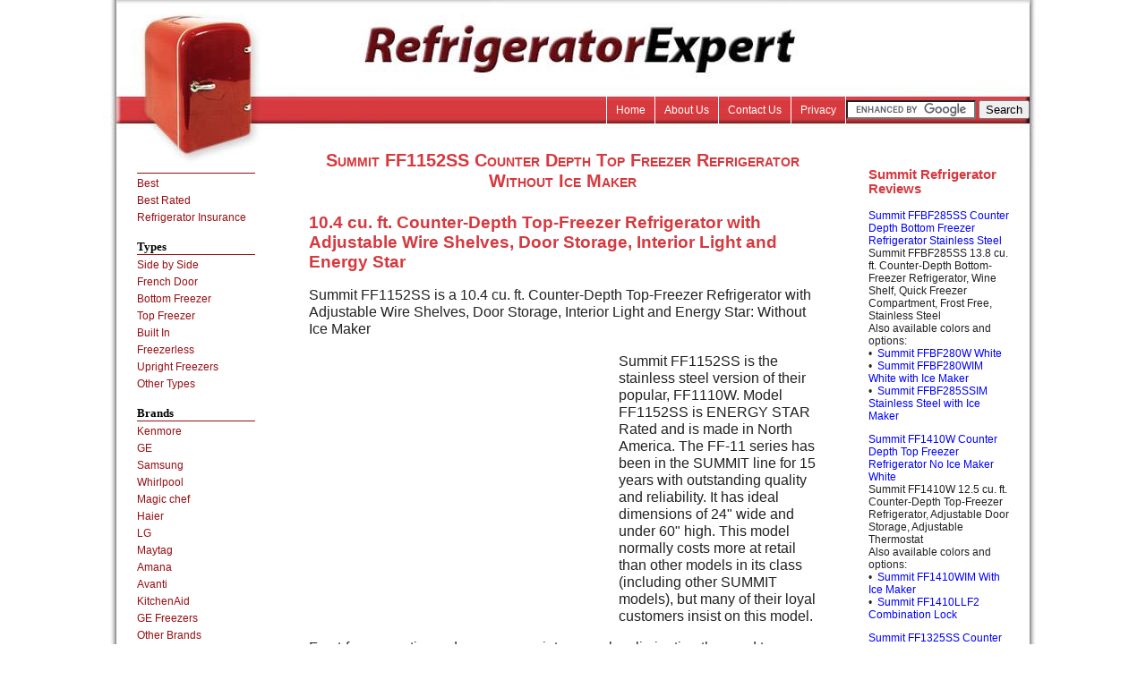

--- FILE ---
content_type: text/html
request_url: http://www.refrigeratorexpert.com/summit-FF1152SS.html
body_size: 4926
content:
<!DOCTYPE HTML PUBLIC "-//W3C//DTD HTML 4.01 Transitional//EN"
  "http://www.w3.org/TR/html4/loose.dtd">
<html xmlns:og="http://opengraphprotocol.org/schema/" xmlns:fb="http://www.facebook.com/2008/fbml">
<head>
<meta http-equiv="Content-Type" content="text/html; charset=UTF-8" /><link rel="canonical" href="summit-FF1152SS.html"/><link rel="shortcut icon" type="image/vnd.microsoft.icon" href="favicon.ico">

  <title>Summit FF1152SS 10.4 cu ft Counter Depth Top Freezer Refrigerator Without Ice Maker</title>
  <meta name="Description" content="Summit FF1152SS 10.4 cu. ft. Counter-Depth Top-Freezer Refrigerator, Adjustable Wire Shelves, Door Storage, Interior Light, Energy Star Rated">
  <meta name="Keywords" content="Summit FF1152SS, Summit Top Freezer Refrigerator, Summit Without Ice Maker Fridge">

  <link href="support-files/style.css" rel="stylesheet" type="text/css">
<meta http-equiv="PICS-Label" content='(PICS-1.1 "http://www.classify.org/safesurf/" L gen true for "http://www.refrigeratorexpert.com" r (SS~~000 1))'>
<meta property="og:title" content="Summit FF1152SS 10.4 cu ft Counter Depth Top Freezer Refrigerator Without Ice Maker" />
<meta property="og:description" content="Summit FF1152SS 10.4 cu. ft. Counter-Depth Top-Freezer Refrigerator, Adjustable Wire Shelves, Door Storage, Interior Light, Energy Star Rated" />
<meta property="og:type" content="article" />
<meta property="og:url" content="summit-FF1152SS.html" />
<meta property="og:image" content="image-files/summit-ff1152ss.jpg" />

</head>
<body>

  <div id="PageWrapper">

    <div id="Header">

      <div class="Liner">
<!-- begin top of header horizontal nav -->
<div class="ExtraNav">
          <ul>
            <li><a href="index.html">Home</a></li>
            <li><a href="about_us.html">About Us</a></li>
            <li><a href="contact_us.html">Contact Us</a></li>
	    <li><a href="privacy.html">Privacy</a></li>
            <li>
<form action="http://www.refrigeratorexpert.com/search.html" id="cse-search-box">
  <div>
    <input type="hidden" name="cx" value="partner-pub-4646344633492248:530z9y1byau" />
    <input type="hidden" name="cof" value="FORID:10" />
    <input type="hidden" name="ie" value="ISO-8859-1" />
    <input type="text" name="q" size="16" />
    <input type="submit" name="sa" value="Search" />
  </div>
</form>
<script type="text/javascript" src="http://www.google.com/coop/cse/brand?form=cse-search-box&amp;lang=en"></script>
            </li>
	  </ul>
        </div>
<!-- end top of header horizontal nav -->

      </div><!-- end Liner -->
      


<!-- end bottom of header horizontal nav -->

    </div><!-- end Header -->



<!-- end attached to bottom of horizontal nav -->

    <div id="ContentWrapper">
      <div id="ContentColumn">
        <div class="Liner">


<!-- end above h1 -->

<h1>Summit FF1152SS Counter Depth Top Freezer Refrigerator Without Ice Maker</h1>
<h2>10.4 cu. ft. Counter-Depth Top-Freezer Refrigerator with Adjustable Wire Shelves, Door Storage, Interior Light and Energy Star</h2>
          


<!-- end below h1 -->

<P>Summit FF1152SS is a 10.4 cu. ft. Counter-Depth Top-Freezer Refrigerator with Adjustable Wire Shelves, Door Storage, Interior Light and Energy Star: Without Ice Maker</P>
<div style="float:left;margin: 0 10px 20px 0;">
<script type="text/javascript"><!--
google_ad_client = "pub-4646344633492248";
/* 336x280, created 1/31/11 re_tl */
google_ad_slot = "7818229399";
google_ad_width = 336;
google_ad_height = 280;
//-->
</script>
<script type="text/javascript"
src="http://pagead2.googlesyndication.com/pagead/show_ads.js">
</script>
</div>


<P>Summit FF1152SS is the stainless steel version of their popular, FF1110W. Model FF1152SS is ENERGY STAR Rated and is made in North America. The FF-11 series has been in the SUMMIT line for 15 years with outstanding quality and reliability. It has ideal dimensions of 24" wide and under 60" high. This model normally costs more at retail than other models in its class (including other SUMMIT models), but many of their loyal customers insist on this model.</P>

<P>Frost-free operation reduces user maintenance by eliminating the need to manually defrost the interior. The generous capacity provides versatile storage options. Adjustable shelves can accommodate a variety of items and door racks in both sections offer additional choices. The refrigerator section includes a large crisper to best preserve produce.</P>

<P>With a slim size and superior design, this fridge brings quality cooling with efficient operation into any location. </P>

<h3>Other Available Colors and Options:</h3><p><a href="summit-FF1152SSIM.html"><b>Summit FF1152SSIM, With Ice Maker</b></a><br></p>

<p>
    <table cellpadding="0" cellspacing="0">
				<tr>
					<td>
<h3>Features:</h3>
<ul>
<li>10.4 Cu. Ft.</li><li>Frost Free Operation</li><li>Reversible Door</li><li>Adjustable Wire Shelves</li><li>Fruit and Vegetable Crisper</li><li>Energy Efficient Design</li><li>Door Storage for Large Bottles</li><li>Full Freezer Shelf</li><li>Adjustable Thermostat</li><li>Made in North America</li><li>100% CFC Free</li><li>U.L. Approved</li><li>115 Volt / 60 Hz</li>
</ul>
          </td>
					<td>
          <img src="image-files/summit-ff1152ss.jpg" alt="Summit FF1152SS 10.4 cu. ft. Counter-Depth Top-Freezer Refrigerator with Adjustable Wire Shelves, Door Storage, Interior Light and Energy Star">
          <br><br>


          </td>
</tr>
</table>
</p>

<p>
<h3>Specifications:</h3>
</p>
<table cellspacing="0" class="t0">
<tr>
      <td class="t1" colspan="2">Specifications</td>
    </tr>
    <tr>
      <td class="t2A">Capacity:</td>
      <td class="t3A">10.4 Cu. Ft.</td>
    </tr>
    <tr>
      <td class="t2">Body Color:</td>
      <td class="t3">Black</td>
    </tr>
    <tr>
      <td class="t2A">Door Color:</td>
      <td class="t3A">Stainless Steel</td>
    </tr>
    <tr>
      <td class="t2">Door Swing:</td>
      <td class="t3">Reversible</td>
    </tr>
    <tr>
      <td class="t2A">Defrost Type:</td>
      <td class="t3A">Frost-Free</td>
    </tr>
    <tr>
      <td class="t2">Adjustable Thermostat:</td>
      <td class="t3">Yes</td>
    </tr>
    <tr>
      <td class="t2A">Interior Light:</td>
      <td class="t3A">Yes</td>
    </tr>
    <tr>
      <td class="t2">Adjustable Wire Shelves:</td>
      <td class="t3">Yes</td>
    </tr>
    <tr>
      <td class="t2A">Fruit and Vegetable Crisper:</td>
      <td class="t3A">Yes</td>
    </tr>
    <tr>
      <td class="t2">Adjustable Door Shelves:</td>
      <td class="t3">No</td>
    </tr>
    <tr>
      <td class="t2A">Door Storage for Large Bottles:</td>
      <td class="t3A">Yes</td>
    </tr>
    <tr>
      <td class="t1" colspan="2">Others</td>
    </tr>
    <tr>
      <td class="t2A">Energy Efficient Design:</td>
      <td class="t3A">Yes</td>
    </tr>
    <tr>
      <td class="t2">U.L. Approved:</td>
      <td class="t3">Yes</td>
    </tr>
    <tr>
      <td class="t2A">Energy Star Rated:</td>
      <td class="t3A">Yes</td>
    </tr>
    <tr>
      <td class="t2">100% CFC Free:</td>
      <td class="t3">Yes</td>
    </tr>
    <tr>
      <td class="t1" colspan="2">Dimensions and Weights</td>
    </tr>
    <tr>
      <td class="t2">Width:</td>
      <td class="t3">24"</td>
    </tr>
    <tr>
      <td class="t2A">Depth:</td>
      <td class="t3A">26"</td>
    </tr>
    <tr>
      <td class="t2">Height:</td>
      <td class="t3">59 1/2"</td>
    </tr>
    <tr>
      <td class="t2A">Shipping Weight:</td>
      <td class="t3A">160 Lbs.</td>
    </tr>
    <tr><td class="t31" colspan="2"><a href="http://www.summitappliance.com/catalog/model/FF1152SS" target="_blank" onClick="window.open('http://www.refrigeratorexpert.com/cgi-bin/counter.pl?url=http%3A%2F%2Fwww%2Esummitappliance%2Ecom%2Fcatalog%2Fmodel%2FFF1152SS&amp;referrer=http%3A%2F%2Fwww%2Erefrigeratorexpert%2Ecom%2Fsummit-FF1152SS%2Ehtml'); return false;">Manufacturer link</a></td></tr></table>

<p>
<h3>Summary:</h3>
</p>
<P><b>Summit FF1152SS Highlights:</b></P>

<UL>
<LI>Stainless steel doors add modern luxury to any setting</LI>
<LI>Deluxe interior fully featured for storage convenience</LI>
<LI><b><a  href="energy-star-refrigerator.html">ENERGY STAR qualified</a></b> - for environmentally safe savings on power bills. Rated by the DOE to perform with more efficiency than federal standards require, saving your unit energy and you on higher utility costs</LI>
<LI><b>Frost-free operation</b> - Let your appliance do the work with a timer defrost heater that continuously keeps ice from forming inside</LI>
<LI><b>Reversible stainless steel doors</b> - Elegant and durable, these fingerprint-proof stainless steel door swings can be reversed for flexible placement </LI>
<LI><b>Thin-line design</b> - Limited space is no problem for our thin-line models, designed specifically for those hard-to-fit spots</LI>
<LI><b>Adjustable shelves</b> - Rearrange the refrigerator space to accommodate all shapes and sizes or remove shelves for a simple clean-up</LI>
<LI><b>Clear crisper</b> - Get the longest life and best taste out of produce by storing greens in a convenient slide drawer</LI>
<LI><b>Door shelves in both sections</b> - Keep  bottles and condiments right on the door for easy access</LI>
<LI><b>Adjustable thermostat</b> - Manage the interior temperature with ease and accuracy</LI>
<LI><b>100% CFC free</b> - Environmentally friendly design without ozone-damaging chemicals</LI>
</UL>

          <div class="ReturnToNavBox">
	<p style="text-align:center;"><a href="top-freezer-refrigerators.html">Back to Top Freezer Refrigerators from Summit FF1152SS</a></p>
	<p style="text-align:center;"><a href="index.html">Back to Best Refrigerator Reviews and Ratings from Summit FF1152SS</a></p>          
          </div>










<!-- end socialize it -->


<!-- begin below socialize it -->


<!-- end below socialize it -->

        </div><!-- end Liner -->
      </div><!-- end ContentColumn -->
    </div><!-- end ContentWrapper -->

    <div id="NavColumn">
      <div class="Liner">

<!-- begin top of nav -->

<!-- end top of nav -->

        <div class="Navigation">

<!-- begin navigation include -->
          <h3></h3>

          <ul>
            <li>
              <a href="best-refrigerators.html">Best</a>
            </li>
            <!-- li>
              <a href="http://www.refrigeratorexpert.com/refrigerator-reviews.html">Reviews</a>
            </li>
            <li>
              <a href="http://www.refrigeratorexpert.com/refrigerator-ratings.html">Ratings</a>
            </li -->
            <li>
              <a href="best-rated-refrigerators.html">Best Rated</a>
            </li>
            <li>
              <a href="appliance-insurance.html">Refrigerator Insurance</a>
            </li>
          </ul>

          <h3>Types</h3>

          <ul>
            <li>
              <a href="side-by-side-refrigerators.html">Side by Side</a>
            </li>
            <li>
              <a href="french-door-refrigerators.html">French Door</a>
            </li>
            <li>
              <a href="bottom-freezer-refrigerators.html">Bottom Freezer</a>
            </li>
            <li>
							<a href="top-freezer-refrigerators.html">Top Freezer</a>
            </li>
            <li>
              <a href="built-in-refrigerator.html">Built In</a>
            </li>
            <li>
              <a href="freezerless-refrigerators.html">Freezerless</a>
            </li>
            <li>
              <a href="upright-freezers.html">Upright Freezers</a>
            </li>
            <li>
              <a href="refrigerator-types.html">Other Types</a>
            </li>
          </ul>

          <h3>Brands</h3>

          <ul>
            <li>
              <a href="kenmore-refrigerators.html">Kenmore</a>
            </li>
            <li>
              <a href="ge-refrigerators.html">GE</a>
            </li>
            <li>
              <a href="samsung-refrigerators.html">Samsung</a>
            </li>
            <li>
              <a href="whirlpool-refrigerators.html">Whirlpool</a>
            </li>
            <li>
              <a href="magic-chef-refrigerators.html">Magic chef</a>
            </li>
            <li>
              <a href="haier-refrigerator.html">Haier</a>
            </li>
            <li>
              <a href="lg-refrigerators.html">LG</a>
            </li>
            <li>
              <a href="maytag-refrigerators.html">Maytag</a>
            </li>
            <li>
              <a href="amana-refrigerators.html">Amana</a>
            </li>
            <!-- li>
              <a href="http://www.refrigeratorexpert.com/sears-refrigerators.html">Sears</a>
            </li -->
            <li>
              <a href="avanti-refrigerators.html">Avanti</a>
            </li>
            <!-- li>
              <a href="http://www.refrigeratorexpert.com/dometic-refrigerators.html">Dometic</a>
            </li -->
            <li>
              <a href="kitchenaid-refrigerators.html">KitchenAid</a>
            </li>
            <li>
							<a href="ge-freezers.html">GE Freezers</a>
            </li>
            <li>
              <a href="refrigerator-brands.html">Other Brands</a>
            </li>
          </ul>

          <h3>Articles</h3>

          <ul>
            <li>
              <a href="refrigerator-water-filters.html">Water Filters</a>
            </li>
            <li>
              <a href="energy-star-refrigerator.html">Energy Star</a>
            </li>
            <li>
              <a href="food-storage.html">Food Storage tips</a>
            </li>
            <li>
              <a href="refrigerator-temperature.html">Refrigerator Temperature</a>
            </li>
            <li>
              <a href="stainless-steel-refrigerator.html">Stainless Steel</a>
            </li>
            <li>
              <a href="refrigerator-questions-and-answers.html">Questions & Answers</a>
            </li>

	       </ul>
<!-- end navigation include -->
 

        </div><!-- end Navigation -->

<!-- begin bottom of nav -->
 
<!-- end bottom of nav -->


      </div><!-- end Liner -->
    </div><!-- end NavColumn -->

    <div id="ExtraColumn">
      <div class="Liner">

<!-- begin top of extra col -->


<!-- end top of extra col -->


<h3>Summit Refrigerator Reviews</h3>

<p><a  href="summit-FFBF285SS.html">Summit FFBF285SS Counter Depth Bottom Freezer Refrigerator Stainless Steel</a><br>
Summit FFBF285SS 13.8 cu. ft. Counter-Depth Bottom-Freezer Refrigerator, Wine Shelf, Quick Freezer Compartment, Frost Free, Stainless Steel<br>
Also available colors and options:<br>
&bull; &nbsp;<a  href="summit-FFBF280W.html">Summit FFBF280W White</a><br>
&bull; &nbsp;<a  href="summit-FFBF280WIM.html">Summit FFBF280WIM White with Ice Maker</a><br>
&bull; &nbsp;<a  href="summit-FFBF285SSIM.html">Summit FFBF285SSIM Stainless Steel with Ice Maker</a></p>

<p><a  href="summit-FF1410W.html">Summit FF1410W Counter Depth Top Freezer Refrigerator No Ice Maker White</a><br>
Summit FF1410W 12.5 cu. ft. Counter-Depth Top-Freezer Refrigerator, Adjustable Door Storage, Adjustable Thermostat<br>
Also available colors and options:<br>
&bull; &nbsp;<a  href="summit-FF1410WIM.html">Summit FF1410WIM With Ice Maker</a><br>
&bull; &nbsp;<a  href="summit-FF1410LLF2.html">Summit FF1410LLF2 Combination Lock</a></p>

<p><a  href="summit-FF1325SS.html">Summit FF1325SS Counter Depth Top Freezer Refrigerator Fingerprint-Free Stainless Steel Doors</a><br>
Summit FF1325SS 10.2 cu. ft. Counter-Depth Top-Freezer Refrigerator, Door Storage, Large Freezer Compartment, Fingerprint-Free Stainless Steel Doors<br>
Also available colors and options:<br>
&bull; &nbsp;<a  href="summit-FF1325SSIM.html">Summit FF1325SSIM With Ice Maker</a></p>

<p><a  href="summit-FF1062W.html">Summit FF1062W Counter Depth Top Freezer Refrigerator White</a><br>
Summit FF1062W 9.4 cu. ft. Counter-Depth Top-Freezer Refrigerator, Turbo Flow Air System, Energy Efficient Design, Made in USA, White<br>
Also available colors and options:<br>
&bull; &nbsp;<a  href="summit-FF1062WTB.html">Summit FF1062WTB White, Towel Bar Handles</a><br>
&bull; &nbsp;<a  href="summit-FF1062LLF2.html">Summit FF1062LLF2 White, with Combination Lock</a></p>

<p><a  href="summit-commercial-CP171SS.html">Summit Commercial CP171SS Counter Depth Bottom Freezer Refrigerator Stainless Steel</a><br>
Summit Commercial CP171SS 2.0 cu. ft. Counter-Depth Bottom-Freezer Fridge, Manual Defrost, 2 Compressors, Wine Rack. Commercial Use, Stainless Steel<br>
Also available colors and options:<br>
&bull; &nbsp;<a  href="summit-commercial-CP171W.html">Summit Commercial CP171W White</a></p>



<!-- begin bottom of extra col -->


<!-- end bottom of extra col -->

      </div><!-- end Liner-->
    </div><!-- end ExtraColumn -->

    <div id="Footer">
      <div class="Liner">

<!-- begin above bottom nav -->


<!-- end above bottom nav -->


<!-- begin bottom navigation -->
<div class="ExtraNav">

        </div>
<!-- end bottom navigation -->



<!-- end below bottom nav -->


<!-- begin footer -->
  <p align="Center">Copyright &copy 2009-2023 RefrigeratorExpert.com. All Rights Reserved.<br>
  All Trademarks are property of their respective owners.
  </p>
<!-- end footer -->
 

      </div><!-- end Liner -->
    </div><!-- end Footer -->

  </div><!-- end PageWrapper -->
<!-- begin end of file -->
<script type="text/javascript">
var _gaq = _gaq || [];
_gaq.push(['_setAccount', 'UA-19827745-1']);
_gaq.push(['_trackPageview']);
(function() {
var ga = document.createElement('script'); ga.type = 'text/javascript'; ga.async = true;
ga.src = ('https:' == document.location.protocol ? 'https://ssl' : 'http://www') + '.google-analytics.com/ga.js';
var s = document.getElementsByTagName('script')[0]; s.parentNode.insertBefore(ga, s);
})();
</script>
<!-- end end of file -->



</body>
</html>


--- FILE ---
content_type: text/html; charset=utf-8
request_url: https://www.google.com/recaptcha/api2/aframe
body_size: 117
content:
<!DOCTYPE HTML><html><head><meta http-equiv="content-type" content="text/html; charset=UTF-8"></head><body><script nonce="6fV-jyfR6_V7KWtjplgicg">/** Anti-fraud and anti-abuse applications only. See google.com/recaptcha */ try{var clients={'sodar':'https://pagead2.googlesyndication.com/pagead/sodar?'};window.addEventListener("message",function(a){try{if(a.source===window.parent){var b=JSON.parse(a.data);var c=clients[b['id']];if(c){var d=document.createElement('img');d.src=c+b['params']+'&rc='+(localStorage.getItem("rc::a")?sessionStorage.getItem("rc::b"):"");window.document.body.appendChild(d);sessionStorage.setItem("rc::e",parseInt(sessionStorage.getItem("rc::e")||0)+1);localStorage.setItem("rc::h",'1769795163458');}}}catch(b){}});window.parent.postMessage("_grecaptcha_ready", "*");}catch(b){}</script></body></html>

--- FILE ---
content_type: text/css
request_url: http://www.refrigeratorexpert.com/support-files/style.css
body_size: 2437
content:


/* ------ Section 1 - Global Body, Font and Link Settings ------ */

body {
/*	margin: 0; */
	padding: 0;
	font-family: Arial, Helvetica, sans-serif;
	color: #222;
	font-size: 85%;

max-width: 1050px;
min-width: 940px;
margin:auto;
}

h1, h2, h3, h4, h5, h6 {
	background-color: transparent;
	color: #D6393E;
	clear: both;
}

h2, h3, h4, h5, h6 { margin-top: 24px; }

h1 {
	margin-top: 5px;
	text-align: center;
	font-size: 150%;
	font-variant: small-caps;
}

h2 { font-size: 140%; }
h3 { font-size: 120%; }

blockquote {
margin: 12px 56px;
color: #006;
font-size: 100%;
line-height: 20px;
font-family: "Lucida Sans";
}

code { color: navy; }

img { border: 0; }

a:link img { border: 0; }


/* -- General Link Styling -- */

a:link {
	color: blue;
	text-decoration: none;
}

a:visited {
	color: blue;
	text-decoration: none;
}

a:hover {
	color: blue;
	text-decoration: underline;
}



/* ------ Section 2 - Global Page Structure ------- */

#PageWrapper {
/*	width: 960px; */
	width: 100%;
}

#Header {
	position: relative;
/*  height: 245px; */
	height: 183px;
	background-image: url(../image-files/header-image.jpg);
	background-repeat: no-repeat;
}

#ContentWrapper {
	float: left;
	width: 100%;
	background-image: url(../image-files/background.jpg);
	background-repeat: repeat-y;
}

#ContentWrapper p, td {
	font-size: 120%;
}

#ContentWrapper li {
	font-size: 100%;
}

#ContentColumn {
/*	margin: -40px 220px 0 200px; */
	margin: -20px 0px 0 200px;
/*	width: 500px; */
	width: 54%;
	padding: 0 30px;
	z-index: 1;
	position: relative;
/*	border-left: solid #FAADAF 1px;
	border-right: solid #FAADAF 1px; */
}

#NavColumn {
	position: absolute;
	width: 155px;
	margin-left: 0px;
	float: left;
	padding-left: 32px;
	padding-right: 32px;
}

#ExtraColumn {
	float: left;
	width: 160px;
	margin-top: -20px;
	position: relative;
	margin-left: -195px;
}

#Footer {
	clear: both;
	width: 100%;
	background-image: url(../image-files/footer-background.jpg);
	background-repeat: no-repeat;
/*	height: 250px; */
	height: 150px;
	padding: 8px 0;
}

.Liner {
padding: 0px;
}

#Header .Liner {
padding: 0;
}

#Footer .Liner {
	padding: 0;
	width: 100%;
	margin: 0;
}



/* ------ Section 3 - Page Structure Details ------ */

#PageWrapper {
	margin: 0 auto;
}

#Footer {
	text-align: center;
	font-size: 85%;
	margin-right: auto;
	margin-left: auto;
}

#NavColumn {
font-size: 90%;
color: black;
}

#ExtraColumn {
font-size: 90%;
}

#NavColumn h4 {
	font-size: 130%;
	color: black;
	margin-top: 0;
	line-height: 30px;
	margin-left: -18px;
	padding-left: 18px;
	width: 200px;
}

#ExtraColumn h4 {
	font-size: 130%;
	color: black;
	margin-top: 0;
}


/* ------ Section 4 - Left Column Navigation ------ */

.Navigation {
	width: 85%;
	font-family: Arial, Helvetica, sans-serif;
	background-color: transparent;
	padding-left: 6px;
	margin: 0;
}

/* -- Nav Headers -- */

.Navigation h3 {
	padding: 0;
	font-size: 110%;
	color: #000;
	border-bottom: 1px solid #970E13;
	font-family: "Lucida Sans";
	margin: 10px 0;
}

/* -- Nav List -- */

.Navigation ul {
	list-style-type: none;
	margin: -6px 0 0 0;
	padding: 0 0 3px 0;
}

.Navigation li {
	margin: 0 0 5px 0;
}

/* -- Navigation Link styles -- */

.Navigation a:link {
	color: #970E13;
	display: block;     /*  this makes the whole box highlight rather than just the text */
	padding: 0;
	text-decoration: none;
	margin: 0;
}

.Navigation a:visited {
	color: #970E13;
	display: block;     /*  this makes the whole box highlight rather than just the text */
	padding: 0;
	text-decoration: none;
	margin: 0;
}

.Navigation a:hover {
	display: block;     /*  this makes the whole box highlight rather than just the text */
	padding: 0;   /* light sea blue used in center column of background.gif and for lit buttons both navbars and AdSenseBox bg color */
	text-decoration: underline;
	margin: 0;
	color: #111;
}


/* ------ Section 5 - Additional Navigation ------ */

/* -- Thumbnail-with-Caption Navigation -- */

.ThumbnailLink {
}

.ThumbnailLink a:link {
text-decoration: none;
}

.ThumbnailLink a:hover .Caption {
	color: red;
}


/* -- Horizontal Text NavBar -- */

.ExtraNav {
	font-family: Arial, Helvetica, sans-serif;
}

.ExtraNav ul {
list-style-type: none;
padding: 0;
}

.ExtraNav ul li {
	display: inline;
	text-align: center;
}

.ExtraNav a:link {
color: blue;
text-decoration: none;
text-align: center;
padding: 0 4px;
}

.ExtraNav a:visited {
color: purple;
text-decoration: none;
}

.ExtraNav a:hover {
	color: red;
	text-decoration: underline;
}

#Header .ExtraNav {
	font-size: 85%;
	position: absolute;
/*	top: 164px; */
	top: 108px;
	color: #fff;
	right: 15px;
}

#Header .ExtraNav ul {
	margin: 0;
	float: left;
	list-style-type: none;
	padding: 0;
}
#Header .ExtraNav li {
	border-left: 1px solid #fff;
	line-height: 30px;
	margin: 0;
	float: left;
	padding: 0;
}
#Header  .ExtraNav  li a:link,#Header  .ExtraNav  li a:visited {
	color: #fff;
	font-size: 100%;
	display: block;
	padding: 0 10px;
}

#Header  .ExtraNav  li a:hover,#Header  .ExtraNav  li a:active {
	color: #870C0F;
/*	background-color: #FAADAF; */
	background-color: #FA7070;
	text-decoration: none;
}

#Footer .ExtraNav {
	margin: 0 auto;
	width: 500px;
	font-size: 80%;
}
#Footer .ExtraNav a {
	font-size: 120%;
	color: #D6393E;
}
#Footer a {
	color: #D6393E;
}



/* ------ Section 6 - Boxes ------ */

.CalloutBox {
	background-color: #fff;
	width: 85%;
	margin: 18px auto 24px auto;
	padding: 4px;
	color: black;
	border-top: 3px dotted #bbb;
	border-bottom: 3px dotted #bbb;
}

div.CalloutBox p {
margin: 13px;
}

p.CalloutBox {
padding: 13px;
}

div.CalloutBox h1,
div.CalloutBox h2,
div.CalloutBox h3,
div.CalloutBox h4,
div.CalloutBox h5,
div.CalloutBox h6 {
margin: 13px 0 0 13px;
}

.ReminderBox {          
background-color: #ddd;
width: 24%;
border: 1px solid #8f8fb3;
margin: 0 0 12px 18px;
float: right;             /* adding float enables text to flow around it */
color: #006;
}

.ReminderBox h4 {
margin: 0;
padding: 2px;
text-align: center;
background-color: #fff;
}

.ReminderBox p {
font-size: 80%;
padding: 0 4px;
line-height: 120%;
}
.AdSenseBoxLeftNav {
	padding: 0;
	margin: 0 0 20px 0;
}

.AdSenseBoxLeft, .AdSenseBoxRight, .AdSenseBoxCenter468, .AdSenseBoxExtraColumn {
	padding: 5px;
	background-color: #fff;
	border: 0px;
}

.AdSenseBoxLeft {
	float: left;
	height: 250px;
	width: 250px;
	margin: 0 18px 12px 18px;
}

.AdSenseBoxRight {
margin: 0 18px 12px 18px;
float: right;
}

.AdSenseBoxCenter468 {
width: 468px;
margin: 0 auto 12px auto;
clear: both;
}

.AdSenseBoxExtraColumn {
padding: 0;
margin: 0 auto 12px auto;
clear: both;
}

.ReturnToNavBox {
background-color: #fff;
width: 90%;
border-top: 1px solid #8f8fb3;
border-bottom: 1px solid #8f8fb3;
margin: 0 auto 12px auto;
padding: 4px;
}

#searchBox {
	text-align: center;
	width: 125px;
}

/* -- RSS Box -- */

#RSSbox {
	width: 135px;
	border: 1px solid #8f8fb3;
	font-size: 100%;
	font-weight: bold;
	line-height: 120%;
	text-align: center;
	color: #213961;
	margin: 8px auto 10px 3px;
	padding: 2px 2px 10px 2px;
}



/* ------ Section 7 - Frequently Used Styles ------ */

.Clear {
clear: both;
}

.Caption {
font-size: 85%;
font-weight: bold;
color: #000;
display: block;
line-height: 150%;
margin-bottom:10px;
}

/* -- floats -- */

.ItemRight {
float: right;
margin: 2px 0 12px 18px;
text-align: center;
}

.ItemCenter {
margin: 2px auto 12px auto;
text-align: center;
clear: both;
}

.ItemLeft {
float: left;
margin: 2px 18px 12px 0;
text-align: center;
}

.t0, .t30 { BORDER-TOP: #cccccc 1px solid; BORDER-BOTTOM: medium none; BORDER-LEFT: medium none; PADDING-BOTTOM: 0px; PADDING-LEFT: 0px; WIDTH: 100%; PADDING-RIGHT: 0px; BORDER-RIGHT: medium none; PADDING-TOP: 0px }
.t1, .t31 { text-align: left; BORDER-BOTTOM: #cccccc 1px solid; PADDING-BOTTOM: 2px; BACKGROUND-COLOR: #ebebeb; PADDING-LEFT: 8px; PADDING-RIGHT: 0px; COLOR: #565656; FONT-WEIGHT: bold; PADDING-TOP: 2px }
.t2, .t32 { BORDER-BOTTOM: #cccccc 1px solid; TEXT-ALIGN: left; PADDING-BOTTOM: 3px; BACKGROUND-COLOR: #ffffff; PADDING-LEFT: 20px; PADDING-RIGHT: 5px; COLOR: #474747; VERTICAL-ALIGN: middle; FONT-WEIGHT: bold; PADDING-TOP: 4px }
.t2A, .t32A { BORDER-BOTTOM: #cccccc 1px solid; TEXT-ALIGN: left; PADDING-BOTTOM: 3px; BACKGROUND-COLOR: #f7f7f7; PADDING-LEFT: 20px; PADDING-RIGHT: 5px; COLOR: #474747; VERTICAL-ALIGN: middle; FONT-WEIGHT: bold; PADDING-TOP: 4px }
.t3, .t33 { BORDER-BOTTOM: #cccccc 1px solid; PADDING-BOTTOM: 3px; BACKGROUND-COLOR: #ffffff; PADDING-LEFT: 0px; WIDTH: 50%; PADDING-RIGHT: 0px; COLOR: #474747; VERTICAL-ALIGN: middle; PADDING-TOP: 4px }
.t3A, .t33A { BORDER-BOTTOM: #cccccc 1px solid; PADDING-BOTTOM: 3px; BACKGROUND-COLOR: #f7f7f7; PADDING-LEFT: 0px; WIDTH: 50%; PADDING-RIGHT: 0px; COLOR: #474747; VERTICAL-ALIGN: middle; PADDING-TOP: 4px }
li.header { padding-left: 0px; color: #777777; font-weight: bold }
li.spacer { padding-left: 0px; padding-top: 15px }
